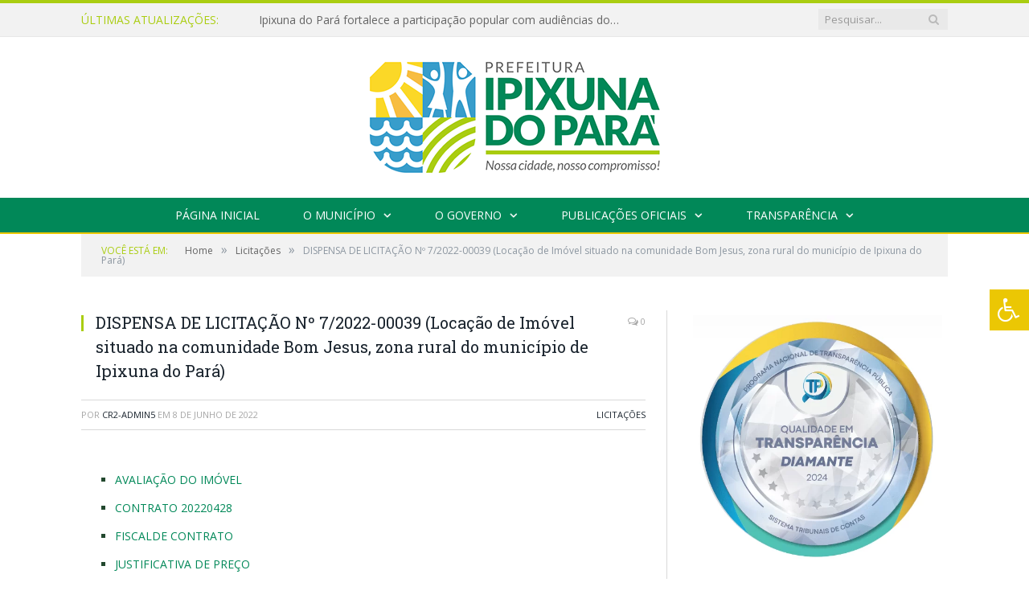

--- FILE ---
content_type: text/html; charset=UTF-8
request_url: https://ipixunadopara.pa.gov.br/dispensa-de-licitacao-no-7-2022-00039/
body_size: 17019
content:

<!DOCTYPE html>

<!--[if IE 8]> <html class="ie ie8" lang="pt-BR"> <![endif]-->
<!--[if IE 9]> <html class="ie ie9" lang="pt-BR"> <![endif]-->
<!--[if gt IE 9]><!--> <html lang="pt-BR"> <!--<![endif]-->

<head>


<meta charset="UTF-8" />
<title>DISPENSA DE LICITAÇÃO Nº 7/2022-00039 (Locação de Imóvel situado na comunidade Bom Jesus, zona rural do município de Ipixuna do Pará) - Prefeitura Municipal de Ipixuna do Pará | Gestão 2025-2028</title>

 
<meta name="viewport" content="width=device-width, initial-scale=1" />
<link rel="pingback" href="https://ipixunadopara.pa.gov.br/xmlrpc.php" />
	
<link rel="shortcut icon" href="https://ipixunadopara.pa.gov.br/wp-content/uploads/2020/07/favicon-cr2.png" />	

<link rel="apple-touch-icon-precomposed" href="https://ipixunadopara.pa.gov.br/wp-content/uploads/2020/07/favicon-cr2.png" />
	
<meta name='robots' content='index, follow, max-image-preview:large, max-snippet:-1, max-video-preview:-1' />
	<style>img:is([sizes="auto" i], [sizes^="auto," i]) { contain-intrinsic-size: 3000px 1500px }</style>
	
	<!-- This site is optimized with the Yoast SEO plugin v26.7 - https://yoast.com/wordpress/plugins/seo/ -->
	<title>DISPENSA DE LICITAÇÃO Nº 7/2022-00039 (Locação de Imóvel situado na comunidade Bom Jesus, zona rural do município de Ipixuna do Pará) - Prefeitura Municipal de Ipixuna do Pará | Gestão 2025-2028</title>
	<link rel="canonical" href="https://ipixunadopara.pa.gov.br/dispensa-de-licitacao-no-7-2022-00039/" />
	<meta property="og:locale" content="pt_BR" />
	<meta property="og:type" content="article" />
	<meta property="og:title" content="DISPENSA DE LICITAÇÃO Nº 7/2022-00039 (Locação de Imóvel situado na comunidade Bom Jesus, zona rural do município de Ipixuna do Pará) - Prefeitura Municipal de Ipixuna do Pará | Gestão 2025-2028" />
	<meta property="og:description" content="AVALIAÇÃO DO IMÓVEL CONTRATO 20220428 FISCALDE CONTRATO JUSTIFICATIVA DE PREÇO PARECER CONTROLE INTERNO PARECER JURÍDICO RATIFICAÇÃO RAZÃO DE ESCOLHA SOLICITAÇÃO TERMO DE REFERENCIA Compartilhar Facebook Twitter Whatsapp" />
	<meta property="og:url" content="https://ipixunadopara.pa.gov.br/dispensa-de-licitacao-no-7-2022-00039/" />
	<meta property="og:site_name" content="Prefeitura Municipal de Ipixuna do Pará | Gestão 2025-2028" />
	<meta property="article:published_time" content="2022-06-08T19:40:13+00:00" />
	<meta property="article:modified_time" content="2022-11-10T19:43:41+00:00" />
	<meta property="og:image" content="https://ipixunadopara.pa.gov.br/wp-content/uploads/2021/01/sem-imagem-pm-ipixuna-1.jpg" />
	<meta property="og:image:width" content="1024" />
	<meta property="og:image:height" content="768" />
	<meta property="og:image:type" content="image/jpeg" />
	<meta name="author" content="CR2-admin5" />
	<meta name="twitter:label1" content="Escrito por" />
	<meta name="twitter:data1" content="CR2-admin5" />
	<meta name="twitter:label2" content="Est. tempo de leitura" />
	<meta name="twitter:data2" content="1 minuto" />
	<script type="application/ld+json" class="yoast-schema-graph">{"@context":"https://schema.org","@graph":[{"@type":"Article","@id":"https://ipixunadopara.pa.gov.br/dispensa-de-licitacao-no-7-2022-00039/#article","isPartOf":{"@id":"https://ipixunadopara.pa.gov.br/dispensa-de-licitacao-no-7-2022-00039/"},"author":{"name":"CR2-admin5","@id":"https://ipixunadopara.pa.gov.br/#/schema/person/2eafacec0d34deca2be965241a8ef4c6"},"headline":"DISPENSA DE LICITAÇÃO Nº 7/2022-00039 (Locação de Imóvel situado na comunidade Bom Jesus, zona rural do município de Ipixuna do Pará)","datePublished":"2022-06-08T19:40:13+00:00","dateModified":"2022-11-10T19:43:41+00:00","mainEntityOfPage":{"@id":"https://ipixunadopara.pa.gov.br/dispensa-de-licitacao-no-7-2022-00039/"},"wordCount":54,"image":{"@id":"https://ipixunadopara.pa.gov.br/dispensa-de-licitacao-no-7-2022-00039/#primaryimage"},"thumbnailUrl":"https://ipixunadopara.pa.gov.br/wp-content/uploads/2021/01/sem-imagem-pm-ipixuna-1.jpg","articleSection":["Licitações"],"inLanguage":"pt-BR"},{"@type":"WebPage","@id":"https://ipixunadopara.pa.gov.br/dispensa-de-licitacao-no-7-2022-00039/","url":"https://ipixunadopara.pa.gov.br/dispensa-de-licitacao-no-7-2022-00039/","name":"DISPENSA DE LICITAÇÃO Nº 7/2022-00039 (Locação de Imóvel situado na comunidade Bom Jesus, zona rural do município de Ipixuna do Pará) - Prefeitura Municipal de Ipixuna do Pará | Gestão 2025-2028","isPartOf":{"@id":"https://ipixunadopara.pa.gov.br/#website"},"primaryImageOfPage":{"@id":"https://ipixunadopara.pa.gov.br/dispensa-de-licitacao-no-7-2022-00039/#primaryimage"},"image":{"@id":"https://ipixunadopara.pa.gov.br/dispensa-de-licitacao-no-7-2022-00039/#primaryimage"},"thumbnailUrl":"https://ipixunadopara.pa.gov.br/wp-content/uploads/2021/01/sem-imagem-pm-ipixuna-1.jpg","datePublished":"2022-06-08T19:40:13+00:00","dateModified":"2022-11-10T19:43:41+00:00","author":{"@id":"https://ipixunadopara.pa.gov.br/#/schema/person/2eafacec0d34deca2be965241a8ef4c6"},"inLanguage":"pt-BR","potentialAction":[{"@type":"ReadAction","target":["https://ipixunadopara.pa.gov.br/dispensa-de-licitacao-no-7-2022-00039/"]}]},{"@type":"ImageObject","inLanguage":"pt-BR","@id":"https://ipixunadopara.pa.gov.br/dispensa-de-licitacao-no-7-2022-00039/#primaryimage","url":"https://ipixunadopara.pa.gov.br/wp-content/uploads/2021/01/sem-imagem-pm-ipixuna-1.jpg","contentUrl":"https://ipixunadopara.pa.gov.br/wp-content/uploads/2021/01/sem-imagem-pm-ipixuna-1.jpg","width":1024,"height":768},{"@type":"WebSite","@id":"https://ipixunadopara.pa.gov.br/#website","url":"https://ipixunadopara.pa.gov.br/","name":"Prefeitura Municipal de Ipixuna do Pará | Gestão 2025-2028","description":"Site oficial da Prefeitura Municipal de Ipixuna do Pará","potentialAction":[{"@type":"SearchAction","target":{"@type":"EntryPoint","urlTemplate":"https://ipixunadopara.pa.gov.br/?s={search_term_string}"},"query-input":{"@type":"PropertyValueSpecification","valueRequired":true,"valueName":"search_term_string"}}],"inLanguage":"pt-BR"},{"@type":"Person","@id":"https://ipixunadopara.pa.gov.br/#/schema/person/2eafacec0d34deca2be965241a8ef4c6","name":"CR2-admin5","image":{"@type":"ImageObject","inLanguage":"pt-BR","@id":"https://ipixunadopara.pa.gov.br/#/schema/person/image/","url":"https://secure.gravatar.com/avatar/7ff27dcee6030b617d73672fb48ee88e950db6d55697143b4676f810c36b9236?s=96&d=mm&r=g","contentUrl":"https://secure.gravatar.com/avatar/7ff27dcee6030b617d73672fb48ee88e950db6d55697143b4676f810c36b9236?s=96&d=mm&r=g","caption":"CR2-admin5"},"url":"https://ipixunadopara.pa.gov.br/author/cr2-admin5/"}]}</script>
	<!-- / Yoast SEO plugin. -->


<link rel='dns-prefetch' href='//maxcdn.bootstrapcdn.com' />
<link rel='dns-prefetch' href='//fonts.googleapis.com' />
<link rel="alternate" type="application/rss+xml" title="Feed para Prefeitura Municipal de Ipixuna do Pará | Gestão 2025-2028 &raquo;" href="https://ipixunadopara.pa.gov.br/feed/" />
<link rel="alternate" type="application/rss+xml" title="Feed de comentários para Prefeitura Municipal de Ipixuna do Pará | Gestão 2025-2028 &raquo;" href="https://ipixunadopara.pa.gov.br/comments/feed/" />
<script type="text/javascript">
/* <![CDATA[ */
window._wpemojiSettings = {"baseUrl":"https:\/\/s.w.org\/images\/core\/emoji\/16.0.1\/72x72\/","ext":".png","svgUrl":"https:\/\/s.w.org\/images\/core\/emoji\/16.0.1\/svg\/","svgExt":".svg","source":{"concatemoji":"https:\/\/ipixunadopara.pa.gov.br\/wp-includes\/js\/wp-emoji-release.min.js?ver=6.8.3"}};
/*! This file is auto-generated */
!function(s,n){var o,i,e;function c(e){try{var t={supportTests:e,timestamp:(new Date).valueOf()};sessionStorage.setItem(o,JSON.stringify(t))}catch(e){}}function p(e,t,n){e.clearRect(0,0,e.canvas.width,e.canvas.height),e.fillText(t,0,0);var t=new Uint32Array(e.getImageData(0,0,e.canvas.width,e.canvas.height).data),a=(e.clearRect(0,0,e.canvas.width,e.canvas.height),e.fillText(n,0,0),new Uint32Array(e.getImageData(0,0,e.canvas.width,e.canvas.height).data));return t.every(function(e,t){return e===a[t]})}function u(e,t){e.clearRect(0,0,e.canvas.width,e.canvas.height),e.fillText(t,0,0);for(var n=e.getImageData(16,16,1,1),a=0;a<n.data.length;a++)if(0!==n.data[a])return!1;return!0}function f(e,t,n,a){switch(t){case"flag":return n(e,"\ud83c\udff3\ufe0f\u200d\u26a7\ufe0f","\ud83c\udff3\ufe0f\u200b\u26a7\ufe0f")?!1:!n(e,"\ud83c\udde8\ud83c\uddf6","\ud83c\udde8\u200b\ud83c\uddf6")&&!n(e,"\ud83c\udff4\udb40\udc67\udb40\udc62\udb40\udc65\udb40\udc6e\udb40\udc67\udb40\udc7f","\ud83c\udff4\u200b\udb40\udc67\u200b\udb40\udc62\u200b\udb40\udc65\u200b\udb40\udc6e\u200b\udb40\udc67\u200b\udb40\udc7f");case"emoji":return!a(e,"\ud83e\udedf")}return!1}function g(e,t,n,a){var r="undefined"!=typeof WorkerGlobalScope&&self instanceof WorkerGlobalScope?new OffscreenCanvas(300,150):s.createElement("canvas"),o=r.getContext("2d",{willReadFrequently:!0}),i=(o.textBaseline="top",o.font="600 32px Arial",{});return e.forEach(function(e){i[e]=t(o,e,n,a)}),i}function t(e){var t=s.createElement("script");t.src=e,t.defer=!0,s.head.appendChild(t)}"undefined"!=typeof Promise&&(o="wpEmojiSettingsSupports",i=["flag","emoji"],n.supports={everything:!0,everythingExceptFlag:!0},e=new Promise(function(e){s.addEventListener("DOMContentLoaded",e,{once:!0})}),new Promise(function(t){var n=function(){try{var e=JSON.parse(sessionStorage.getItem(o));if("object"==typeof e&&"number"==typeof e.timestamp&&(new Date).valueOf()<e.timestamp+604800&&"object"==typeof e.supportTests)return e.supportTests}catch(e){}return null}();if(!n){if("undefined"!=typeof Worker&&"undefined"!=typeof OffscreenCanvas&&"undefined"!=typeof URL&&URL.createObjectURL&&"undefined"!=typeof Blob)try{var e="postMessage("+g.toString()+"("+[JSON.stringify(i),f.toString(),p.toString(),u.toString()].join(",")+"));",a=new Blob([e],{type:"text/javascript"}),r=new Worker(URL.createObjectURL(a),{name:"wpTestEmojiSupports"});return void(r.onmessage=function(e){c(n=e.data),r.terminate(),t(n)})}catch(e){}c(n=g(i,f,p,u))}t(n)}).then(function(e){for(var t in e)n.supports[t]=e[t],n.supports.everything=n.supports.everything&&n.supports[t],"flag"!==t&&(n.supports.everythingExceptFlag=n.supports.everythingExceptFlag&&n.supports[t]);n.supports.everythingExceptFlag=n.supports.everythingExceptFlag&&!n.supports.flag,n.DOMReady=!1,n.readyCallback=function(){n.DOMReady=!0}}).then(function(){return e}).then(function(){var e;n.supports.everything||(n.readyCallback(),(e=n.source||{}).concatemoji?t(e.concatemoji):e.wpemoji&&e.twemoji&&(t(e.twemoji),t(e.wpemoji)))}))}((window,document),window._wpemojiSettings);
/* ]]> */
</script>
<style id='wp-emoji-styles-inline-css' type='text/css'>

	img.wp-smiley, img.emoji {
		display: inline !important;
		border: none !important;
		box-shadow: none !important;
		height: 1em !important;
		width: 1em !important;
		margin: 0 0.07em !important;
		vertical-align: -0.1em !important;
		background: none !important;
		padding: 0 !important;
	}
</style>
<link rel='stylesheet' id='wp-block-library-css' href='https://ipixunadopara.pa.gov.br/wp-includes/css/dist/block-library/style.min.css?ver=6.8.3' type='text/css' media='all' />
<style id='classic-theme-styles-inline-css' type='text/css'>
/*! This file is auto-generated */
.wp-block-button__link{color:#fff;background-color:#32373c;border-radius:9999px;box-shadow:none;text-decoration:none;padding:calc(.667em + 2px) calc(1.333em + 2px);font-size:1.125em}.wp-block-file__button{background:#32373c;color:#fff;text-decoration:none}
</style>
<style id='global-styles-inline-css' type='text/css'>
:root{--wp--preset--aspect-ratio--square: 1;--wp--preset--aspect-ratio--4-3: 4/3;--wp--preset--aspect-ratio--3-4: 3/4;--wp--preset--aspect-ratio--3-2: 3/2;--wp--preset--aspect-ratio--2-3: 2/3;--wp--preset--aspect-ratio--16-9: 16/9;--wp--preset--aspect-ratio--9-16: 9/16;--wp--preset--color--black: #000000;--wp--preset--color--cyan-bluish-gray: #abb8c3;--wp--preset--color--white: #ffffff;--wp--preset--color--pale-pink: #f78da7;--wp--preset--color--vivid-red: #cf2e2e;--wp--preset--color--luminous-vivid-orange: #ff6900;--wp--preset--color--luminous-vivid-amber: #fcb900;--wp--preset--color--light-green-cyan: #7bdcb5;--wp--preset--color--vivid-green-cyan: #00d084;--wp--preset--color--pale-cyan-blue: #8ed1fc;--wp--preset--color--vivid-cyan-blue: #0693e3;--wp--preset--color--vivid-purple: #9b51e0;--wp--preset--gradient--vivid-cyan-blue-to-vivid-purple: linear-gradient(135deg,rgba(6,147,227,1) 0%,rgb(155,81,224) 100%);--wp--preset--gradient--light-green-cyan-to-vivid-green-cyan: linear-gradient(135deg,rgb(122,220,180) 0%,rgb(0,208,130) 100%);--wp--preset--gradient--luminous-vivid-amber-to-luminous-vivid-orange: linear-gradient(135deg,rgba(252,185,0,1) 0%,rgba(255,105,0,1) 100%);--wp--preset--gradient--luminous-vivid-orange-to-vivid-red: linear-gradient(135deg,rgba(255,105,0,1) 0%,rgb(207,46,46) 100%);--wp--preset--gradient--very-light-gray-to-cyan-bluish-gray: linear-gradient(135deg,rgb(238,238,238) 0%,rgb(169,184,195) 100%);--wp--preset--gradient--cool-to-warm-spectrum: linear-gradient(135deg,rgb(74,234,220) 0%,rgb(151,120,209) 20%,rgb(207,42,186) 40%,rgb(238,44,130) 60%,rgb(251,105,98) 80%,rgb(254,248,76) 100%);--wp--preset--gradient--blush-light-purple: linear-gradient(135deg,rgb(255,206,236) 0%,rgb(152,150,240) 100%);--wp--preset--gradient--blush-bordeaux: linear-gradient(135deg,rgb(254,205,165) 0%,rgb(254,45,45) 50%,rgb(107,0,62) 100%);--wp--preset--gradient--luminous-dusk: linear-gradient(135deg,rgb(255,203,112) 0%,rgb(199,81,192) 50%,rgb(65,88,208) 100%);--wp--preset--gradient--pale-ocean: linear-gradient(135deg,rgb(255,245,203) 0%,rgb(182,227,212) 50%,rgb(51,167,181) 100%);--wp--preset--gradient--electric-grass: linear-gradient(135deg,rgb(202,248,128) 0%,rgb(113,206,126) 100%);--wp--preset--gradient--midnight: linear-gradient(135deg,rgb(2,3,129) 0%,rgb(40,116,252) 100%);--wp--preset--font-size--small: 13px;--wp--preset--font-size--medium: 20px;--wp--preset--font-size--large: 36px;--wp--preset--font-size--x-large: 42px;--wp--preset--spacing--20: 0.44rem;--wp--preset--spacing--30: 0.67rem;--wp--preset--spacing--40: 1rem;--wp--preset--spacing--50: 1.5rem;--wp--preset--spacing--60: 2.25rem;--wp--preset--spacing--70: 3.38rem;--wp--preset--spacing--80: 5.06rem;--wp--preset--shadow--natural: 6px 6px 9px rgba(0, 0, 0, 0.2);--wp--preset--shadow--deep: 12px 12px 50px rgba(0, 0, 0, 0.4);--wp--preset--shadow--sharp: 6px 6px 0px rgba(0, 0, 0, 0.2);--wp--preset--shadow--outlined: 6px 6px 0px -3px rgba(255, 255, 255, 1), 6px 6px rgba(0, 0, 0, 1);--wp--preset--shadow--crisp: 6px 6px 0px rgba(0, 0, 0, 1);}:where(.is-layout-flex){gap: 0.5em;}:where(.is-layout-grid){gap: 0.5em;}body .is-layout-flex{display: flex;}.is-layout-flex{flex-wrap: wrap;align-items: center;}.is-layout-flex > :is(*, div){margin: 0;}body .is-layout-grid{display: grid;}.is-layout-grid > :is(*, div){margin: 0;}:where(.wp-block-columns.is-layout-flex){gap: 2em;}:where(.wp-block-columns.is-layout-grid){gap: 2em;}:where(.wp-block-post-template.is-layout-flex){gap: 1.25em;}:where(.wp-block-post-template.is-layout-grid){gap: 1.25em;}.has-black-color{color: var(--wp--preset--color--black) !important;}.has-cyan-bluish-gray-color{color: var(--wp--preset--color--cyan-bluish-gray) !important;}.has-white-color{color: var(--wp--preset--color--white) !important;}.has-pale-pink-color{color: var(--wp--preset--color--pale-pink) !important;}.has-vivid-red-color{color: var(--wp--preset--color--vivid-red) !important;}.has-luminous-vivid-orange-color{color: var(--wp--preset--color--luminous-vivid-orange) !important;}.has-luminous-vivid-amber-color{color: var(--wp--preset--color--luminous-vivid-amber) !important;}.has-light-green-cyan-color{color: var(--wp--preset--color--light-green-cyan) !important;}.has-vivid-green-cyan-color{color: var(--wp--preset--color--vivid-green-cyan) !important;}.has-pale-cyan-blue-color{color: var(--wp--preset--color--pale-cyan-blue) !important;}.has-vivid-cyan-blue-color{color: var(--wp--preset--color--vivid-cyan-blue) !important;}.has-vivid-purple-color{color: var(--wp--preset--color--vivid-purple) !important;}.has-black-background-color{background-color: var(--wp--preset--color--black) !important;}.has-cyan-bluish-gray-background-color{background-color: var(--wp--preset--color--cyan-bluish-gray) !important;}.has-white-background-color{background-color: var(--wp--preset--color--white) !important;}.has-pale-pink-background-color{background-color: var(--wp--preset--color--pale-pink) !important;}.has-vivid-red-background-color{background-color: var(--wp--preset--color--vivid-red) !important;}.has-luminous-vivid-orange-background-color{background-color: var(--wp--preset--color--luminous-vivid-orange) !important;}.has-luminous-vivid-amber-background-color{background-color: var(--wp--preset--color--luminous-vivid-amber) !important;}.has-light-green-cyan-background-color{background-color: var(--wp--preset--color--light-green-cyan) !important;}.has-vivid-green-cyan-background-color{background-color: var(--wp--preset--color--vivid-green-cyan) !important;}.has-pale-cyan-blue-background-color{background-color: var(--wp--preset--color--pale-cyan-blue) !important;}.has-vivid-cyan-blue-background-color{background-color: var(--wp--preset--color--vivid-cyan-blue) !important;}.has-vivid-purple-background-color{background-color: var(--wp--preset--color--vivid-purple) !important;}.has-black-border-color{border-color: var(--wp--preset--color--black) !important;}.has-cyan-bluish-gray-border-color{border-color: var(--wp--preset--color--cyan-bluish-gray) !important;}.has-white-border-color{border-color: var(--wp--preset--color--white) !important;}.has-pale-pink-border-color{border-color: var(--wp--preset--color--pale-pink) !important;}.has-vivid-red-border-color{border-color: var(--wp--preset--color--vivid-red) !important;}.has-luminous-vivid-orange-border-color{border-color: var(--wp--preset--color--luminous-vivid-orange) !important;}.has-luminous-vivid-amber-border-color{border-color: var(--wp--preset--color--luminous-vivid-amber) !important;}.has-light-green-cyan-border-color{border-color: var(--wp--preset--color--light-green-cyan) !important;}.has-vivid-green-cyan-border-color{border-color: var(--wp--preset--color--vivid-green-cyan) !important;}.has-pale-cyan-blue-border-color{border-color: var(--wp--preset--color--pale-cyan-blue) !important;}.has-vivid-cyan-blue-border-color{border-color: var(--wp--preset--color--vivid-cyan-blue) !important;}.has-vivid-purple-border-color{border-color: var(--wp--preset--color--vivid-purple) !important;}.has-vivid-cyan-blue-to-vivid-purple-gradient-background{background: var(--wp--preset--gradient--vivid-cyan-blue-to-vivid-purple) !important;}.has-light-green-cyan-to-vivid-green-cyan-gradient-background{background: var(--wp--preset--gradient--light-green-cyan-to-vivid-green-cyan) !important;}.has-luminous-vivid-amber-to-luminous-vivid-orange-gradient-background{background: var(--wp--preset--gradient--luminous-vivid-amber-to-luminous-vivid-orange) !important;}.has-luminous-vivid-orange-to-vivid-red-gradient-background{background: var(--wp--preset--gradient--luminous-vivid-orange-to-vivid-red) !important;}.has-very-light-gray-to-cyan-bluish-gray-gradient-background{background: var(--wp--preset--gradient--very-light-gray-to-cyan-bluish-gray) !important;}.has-cool-to-warm-spectrum-gradient-background{background: var(--wp--preset--gradient--cool-to-warm-spectrum) !important;}.has-blush-light-purple-gradient-background{background: var(--wp--preset--gradient--blush-light-purple) !important;}.has-blush-bordeaux-gradient-background{background: var(--wp--preset--gradient--blush-bordeaux) !important;}.has-luminous-dusk-gradient-background{background: var(--wp--preset--gradient--luminous-dusk) !important;}.has-pale-ocean-gradient-background{background: var(--wp--preset--gradient--pale-ocean) !important;}.has-electric-grass-gradient-background{background: var(--wp--preset--gradient--electric-grass) !important;}.has-midnight-gradient-background{background: var(--wp--preset--gradient--midnight) !important;}.has-small-font-size{font-size: var(--wp--preset--font-size--small) !important;}.has-medium-font-size{font-size: var(--wp--preset--font-size--medium) !important;}.has-large-font-size{font-size: var(--wp--preset--font-size--large) !important;}.has-x-large-font-size{font-size: var(--wp--preset--font-size--x-large) !important;}
:where(.wp-block-post-template.is-layout-flex){gap: 1.25em;}:where(.wp-block-post-template.is-layout-grid){gap: 1.25em;}
:where(.wp-block-columns.is-layout-flex){gap: 2em;}:where(.wp-block-columns.is-layout-grid){gap: 2em;}
:root :where(.wp-block-pullquote){font-size: 1.5em;line-height: 1.6;}
</style>
<link rel='stylesheet' id='page-list-style-css' href='https://ipixunadopara.pa.gov.br/wp-content/plugins/page-list/css/page-list.css?ver=5.9' type='text/css' media='all' />
<link rel='stylesheet' id='fontawsome-css' href='//maxcdn.bootstrapcdn.com/font-awesome/4.6.3/css/font-awesome.min.css?ver=1.0.5' type='text/css' media='all' />
<link rel='stylesheet' id='sogo_accessibility-css' href='https://ipixunadopara.pa.gov.br/wp-content/plugins/sogo-accessibility/public/css/sogo-accessibility-public.css?ver=1.0.5' type='text/css' media='all' />
<link rel='stylesheet' id='wp-polls-css' href='https://ipixunadopara.pa.gov.br/wp-content/plugins/wp-polls/polls-css.css?ver=2.77.3' type='text/css' media='all' />
<style id='wp-polls-inline-css' type='text/css'>
.wp-polls .pollbar {
	margin: 1px;
	font-size: 6px;
	line-height: 8px;
	height: 8px;
	background-image: url('https://ipixunadopara.pa.gov.br/wp-content/plugins/wp-polls/images/default/pollbg.gif');
	border: 1px solid #c8c8c8;
}

</style>
<link rel='stylesheet' id='smartmag-fonts-css' href='https://fonts.googleapis.com/css?family=Open+Sans:400,400Italic,600,700|Roboto+Slab|Merriweather:300italic&#038;subset' type='text/css' media='all' />
<link rel='stylesheet' id='smartmag-core-css' href='https://ipixunadopara.pa.gov.br/wp-content/themes/cr2-v3/style.css?ver=2.6.1' type='text/css' media='all' />
<link rel='stylesheet' id='smartmag-responsive-css' href='https://ipixunadopara.pa.gov.br/wp-content/themes/cr2-v3/css/responsive.css?ver=2.6.1' type='text/css' media='all' />
<link rel='stylesheet' id='smartmag-font-awesome-css' href='https://ipixunadopara.pa.gov.br/wp-content/themes/cr2-v3/css/fontawesome/css/font-awesome.min.css?ver=2.6.1' type='text/css' media='all' />
<link rel='stylesheet' id='custom-css-css' href='https://ipixunadopara.pa.gov.br/?bunyad_custom_css=1&#038;ver=6.8.3' type='text/css' media='all' />
<link rel='stylesheet' id='simple-share-buttons-adder-ssba-css' href='https://ipixunadopara.pa.gov.br/wp-content/plugins/simple-share-buttons-adder/css/ssba.css?ver=1763405005' type='text/css' media='all' />
<style id='simple-share-buttons-adder-ssba-inline-css' type='text/css'>
.ssba img
								{border:  0;
									box-shadow: none !important;
									display: inline !important;
									vertical-align: middle;
									box-sizing: unset;
								}

								.ssba-classic-2 .ssbp-text {
									display: none!important;
								}
					.ssbp-list li a {height: 48px!important; width: 48px!important; 
					}
					.ssbp-list li a:hover {
					}

					.ssbp-list li a svg, .ssbp-list li a.ssbp-douban span:not(.color-icon) svg, .ssbp-list li a svg path, .ssbp-list li a.ssbp-surfingbird span:not(.color-icon) svg polygon {line-height: 48px!important;; font-size: 18px;}
					.ssbp-list li a:hover svg, .ssbp-list li a:hover span:not(.color-icon) svg, .ssbp-list li a.ssbp-douban:hover span:not(.color-icon) svg path, .ssbp-list li a.ssbp-surfingbird:hover svg polygon {}
					.ssbp-list li {
					margin-left: 12px!important;
					}

					.ssba-share-text {
					font-size: 12px;  font-weight: normal; font-family: inherit;
						}.ssba_facebook_share ssba_share_link ssbp-facebook ssbp-btn {
background-color: #ffffff;}

			   #ssba-bar-2 .ssbp-bar-list {
					max-width: 48px !important;;
			   }
			   #ssba-bar-2 .ssbp-bar-list li a {height: 48px !important; width: 48px !important; 
				}
				#ssba-bar-2 .ssbp-bar-list li a:hover {
				}

				#ssba-bar-2 .ssbp-bar-list li a svg,
				 #ssba-bar-2 .ssbp-bar-list li a svg path, .ssbp-bar-list li a.ssbp-surfingbird span:not(.color-icon) svg polygon {line-height: 48px !important;; font-size: 18px;}
				#ssba-bar-2 .ssbp-bar-list li a:hover svg,
				 #ssba-bar-2 .ssbp-bar-list li a:hover svg path, .ssbp-bar-list li a.ssbp-surfingbird span:not(.color-icon) svg polygon {}
				#ssba-bar-2 .ssbp-bar-list li {
				margin: 0px 0!important;
				}@media only screen and ( max-width: 750px ) {
				#ssba-bar-2 {
				display: block;
				}
			}
</style>
<script type="text/javascript" src="https://ipixunadopara.pa.gov.br/wp-includes/js/jquery/jquery.min.js?ver=3.7.1" id="jquery-core-js"></script>
<script type="text/javascript" src="https://ipixunadopara.pa.gov.br/wp-includes/js/jquery/jquery-migrate.min.js?ver=3.4.1" id="jquery-migrate-js"></script>
<script type="text/javascript" src="https://ipixunadopara.pa.gov.br/wp-content/plugins/wp-retina-2x/app/picturefill.min.js?ver=1768230818" id="wr2x-picturefill-js-js"></script>
<script type="text/javascript" src="https://ipixunadopara.pa.gov.br/wp-content/plugins/maxbuttons-pro-2.5.1/js/maxbuttons.js?ver=6.8.3" id="maxbuttons-js-js"></script>
<link rel="https://api.w.org/" href="https://ipixunadopara.pa.gov.br/wp-json/" /><link rel="alternate" title="JSON" type="application/json" href="https://ipixunadopara.pa.gov.br/wp-json/wp/v2/posts/20138" /><link rel="EditURI" type="application/rsd+xml" title="RSD" href="https://ipixunadopara.pa.gov.br/xmlrpc.php?rsd" />
<meta name="generator" content="WordPress 6.8.3" />
<link rel='shortlink' href='https://ipixunadopara.pa.gov.br/?p=20138' />
<link rel="alternate" title="oEmbed (JSON)" type="application/json+oembed" href="https://ipixunadopara.pa.gov.br/wp-json/oembed/1.0/embed?url=https%3A%2F%2Fipixunadopara.pa.gov.br%2Fdispensa-de-licitacao-no-7-2022-00039%2F" />
<link rel="alternate" title="oEmbed (XML)" type="text/xml+oembed" href="https://ipixunadopara.pa.gov.br/wp-json/oembed/1.0/embed?url=https%3A%2F%2Fipixunadopara.pa.gov.br%2Fdispensa-de-licitacao-no-7-2022-00039%2F&#038;format=xml" />
	<style>.main-featured .row { opacity: 1; }.no-display {
    will-change: opacity;
    opacity: 1;
}</style>
<!--[if lt IE 9]>
<script src="https://ipixunadopara.pa.gov.br/wp-content/themes/cr2-v3/js/html5.js" type="text/javascript"></script>
<![endif]-->

</head>


<body data-rsssl=1 class="wp-singular post-template-default single single-post postid-20138 single-format-standard wp-theme-cr2-v3 page-builder right-sidebar full has-nav-dark has-nav-full">

<div class="main-wrap">

	
	
	<div class="top-bar">

		<div class="wrap">
			<section class="top-bar-content cf">
			
								<div class="trending-ticker">
					<span class="heading">Últimas atualizações:</span>

					<ul>
												
												
							<li><a href="https://ipixunadopara.pa.gov.br/ipixuna-do-para-fortalece-a-participacao-popular-com-audiencias-do-ppa-participativo/" title="Ipixuna do Pará fortalece a participação popular com audiências do PPA Participativo">Ipixuna do Pará fortalece a participação popular com audiências do PPA Participativo</a></li>
						
												
							<li><a href="https://ipixunadopara.pa.gov.br/projeto-ecoleo-atrai-universidade-para-acao-inovadora-em-ipixuna-do-para/" title="Projeto Ecóleo atrai universidade: UNIP conhece ação inovadora em Ipixuna do Pará">Projeto Ecóleo atrai universidade: UNIP conhece ação inovadora em Ipixuna do Pará</a></li>
						
												
							<li><a href="https://ipixunadopara.pa.gov.br/conferencia-das-cidades-em-ipixuna-do-para/" title="4ª Conferência das Cidades em Ipixuna do Pará aponta prioridades para o município">4ª Conferência das Cidades em Ipixuna do Pará aponta prioridades para o município</a></li>
						
												
							<li><a href="https://ipixunadopara.pa.gov.br/4a-conferencia-municipal-das-cidades-em-ipixuna-do-para/" title="4ª Conferência Municipal das Cidades em Ipixuna do Pará">4ª Conferência Municipal das Cidades em Ipixuna do Pará</a></li>
						
												
							<li><a href="https://ipixunadopara.pa.gov.br/paa-fortalece-seguranca-alimentar-em-ipixuna-do-para/" title="PAA Fortalece Segurança Alimentar em Ipixuna do Pará">PAA Fortalece Segurança Alimentar em Ipixuna do Pará</a></li>
						
												
							<li><a href="https://ipixunadopara.pa.gov.br/prefeito-artemes-oliveira-assina-ordem-de-servico-do-ginasio-da-escola-maria-geneva/" title="PREFEITO ARTEMES OLIVEIRA ASSINA ORDEM DE SERVIÇO DO GINÁSIO DA ESCOLA MARIA GENEVA">PREFEITO ARTEMES OLIVEIRA ASSINA ORDEM DE SERVIÇO DO GINÁSIO DA ESCOLA MARIA GENEVA</a></li>
						
												
							<li><a href="https://ipixunadopara.pa.gov.br/mais-obras-no-residencial-cunha/" title="OBRA INICIADA PARA FECHAR CRATERA NO RESIDENCIAL CUNHA!">OBRA INICIADA PARA FECHAR CRATERA NO RESIDENCIAL CUNHA!</a></li>
						
												
							<li><a href="https://ipixunadopara.pa.gov.br/processo-de-eleicao-de-membros-representantes-da-sociedade-civil-ao-conselho-municipal-dos-direitos-da-crianca-e-do-adolescente-de-ipixuna-do-para-pa-gestao-2025-2027/" title="PROCESSO DE ELEIÇÃO DE MEMBROS REPRESENTANTES DA SOCIEDADE CIVIL AO CONSELHO MUNICIPAL DOS DIREITOS DA CRIANÇA E DO ADOLESCENTE DE IPIXUNA DO PARA/PA &#8211; GESTÃO 2025 &#8211; 2027">PROCESSO DE ELEIÇÃO DE MEMBROS REPRESENTANTES DA SOCIEDADE CIVIL AO CONSELHO MUNICIPAL DOS DIREITOS DA CRIANÇA E DO ADOLESCENTE DE IPIXUNA DO PARA/PA &#8211; GESTÃO 2025 &#8211; 2027</a></li>
						
												
											</ul>
				</div>
				
									
					
		<div class="search">
			<form role="search" action="https://ipixunadopara.pa.gov.br/" method="get">
				<input type="text" name="s" class="query" value="" placeholder="Pesquisar..."/>
				<button class="search-button" type="submit"><i class="fa fa-search"></i></button>
			</form>
		</div> <!-- .search -->					
				
								
			</section>
		</div>
		
	</div>
	
	<div id="main-head" class="main-head">
		
		<div class="wrap">
			
			
			<header class="centered">
			
				<div class="title">
							<a href="https://ipixunadopara.pa.gov.br/" title="Prefeitura Municipal de Ipixuna do Pará | Gestão 2025-2028" rel="home" class">
		
														
								
				<img src="https://ipixunadopara.pa.gov.br/wp-content/uploads/2022/01/logo-pm-ipixuna-1.png" class="logo-image" alt="Prefeitura Municipal de Ipixuna do Pará | Gestão 2025-2028"  />
					 
						
		</a>				</div>
				
								
			</header>
				
							
		</div>
		
		
<div class="navigation-wrap cf" data-sticky-nav="1" data-sticky-type="normal">

	<nav class="navigation cf nav-center nav-full nav-dark">
	
		<div class="wrap">
		
			<div class="mobile" data-type="classic" data-search="1">
				<a href="#" class="selected">
					<span class="text">Menu</span><span class="current"></span> <i class="hamburger fa fa-bars"></i>
				</a>
			</div>
			
			<div class="menu-novo-menu-container"><ul id="menu-novo-menu" class="menu accessibility_menu"><li id="menu-item-14302" class="menu-item menu-item-type-post_type menu-item-object-page menu-item-home menu-item-14302"><a href="https://ipixunadopara.pa.gov.br/">Página Inicial</a></li>
<li id="menu-item-822" class="menu-item menu-item-type-post_type menu-item-object-page menu-item-has-children menu-item-822"><a href="https://ipixunadopara.pa.gov.br/o-municipio/">O Município</a>
<ul class="sub-menu">
	<li id="menu-item-823" class="menu-item menu-item-type-post_type menu-item-object-page menu-item-823"><a href="https://ipixunadopara.pa.gov.br/o-municipio/historia/">História</a></li>
	<li id="menu-item-824" class="menu-item menu-item-type-post_type menu-item-object-page menu-item-824"><a href="https://ipixunadopara.pa.gov.br/o-municipio/sobre-o-municipio/">Sobre o Município</a></li>
	<li id="menu-item-825" class="menu-item menu-item-type-post_type menu-item-object-page menu-item-825"><a href="https://ipixunadopara.pa.gov.br/o-municipio/telefones-uteis/">Telefones Úteis</a></li>
	<li id="menu-item-826" class="menu-item menu-item-type-post_type menu-item-object-page menu-item-826"><a href="https://ipixunadopara.pa.gov.br/o-municipio/turismo-e-lazer/">Turismo e Lazer</a></li>
</ul>
</li>
<li id="menu-item-837" class="menu-item menu-item-type-post_type menu-item-object-page menu-item-has-children menu-item-837"><a href="https://ipixunadopara.pa.gov.br/o-governo/">O Governo</a>
<ul class="sub-menu">
	<li id="menu-item-840" class="menu-item menu-item-type-post_type menu-item-object-page menu-item-has-children menu-item-840"><a href="https://ipixunadopara.pa.gov.br/o-governo/prefeito/">Prefeito</a>
	<ul class="sub-menu">
		<li id="menu-item-31464" class="menu-item menu-item-type-custom menu-item-object-custom menu-item-31464"><a target="_blank" href="https://www.portalcr2.com.br/agenda-externa/agenda-ipixuna-do-para">Agenda do Prefeito</a></li>
	</ul>
</li>
	<li id="menu-item-851" class="menu-item menu-item-type-post_type menu-item-object-page menu-item-851"><a href="https://ipixunadopara.pa.gov.br/o-governo/vice-prefeito/">Vice-Prefeito</a></li>
	<li id="menu-item-31560" class="menu-item menu-item-type-custom menu-item-object-custom menu-item-31560"><a href="https://www.portalcr2.com.br/estrutura-organizacional/estrutura-ipixuna-do-para">Estrutura Organizacional</a></li>
</ul>
</li>
<li id="menu-item-1674" class="menu-item menu-item-type-taxonomy menu-item-object-category menu-item-has-children menu-cat-89 menu-item-1674"><a href="https://ipixunadopara.pa.gov.br/c/publicacoes/">Publicações Oficiais</a>
<ul class="sub-menu">
	<li id="menu-item-31366" class="menu-item menu-item-type-custom menu-item-object-custom menu-item-31366"><a target="_blank" href="https://www.portalcr2.com.br/leis-e-atos/leis-ipixuna-do-para">Leis e Atos Normativos</a></li>
	<li id="menu-item-29725" class="menu-item menu-item-type-custom menu-item-object-custom menu-item-has-children menu-item-29725"><a target="_blank" href="https://www.portalcr2.com.br/licitacoes/licitacoes-ipixuna-do-para">Licitações</a>
	<ul class="sub-menu">
		<li id="menu-item-31463" class="menu-item menu-item-type-custom menu-item-object-custom menu-item-31463"><a target="_blank" href="https://www.portalcr2.com.br/contratos/contratos-ipixuna-do-para">Contrato</a></li>
	</ul>
</li>
	<li id="menu-item-30394" class="menu-item menu-item-type-custom menu-item-object-custom menu-item-30394"><a target="_blank" href="https://www.portalcr2.com.br/concurso-processo-seletivo/concursos-e-pss-ipixuna-do-para">Concursos e Processos Seletivos</a></li>
</ul>
</li>
<li id="menu-item-1879" class="menu-item menu-item-type-post_type menu-item-object-page menu-item-has-children menu-item-1879"><a href="https://ipixunadopara.pa.gov.br/portal-da-transparencia/">Transparência</a>
<ul class="sub-menu">
	<li id="menu-item-14296" class="menu-item menu-item-type-post_type menu-item-object-page menu-item-14296"><a href="https://ipixunadopara.pa.gov.br/covid-19/">COVID-19</a></li>
	<li id="menu-item-14297" class="menu-item menu-item-type-post_type menu-item-object-page menu-item-14297"><a href="https://ipixunadopara.pa.gov.br/portal-da-transparencia/">Portal da Transparência</a></li>
</ul>
</li>
</ul></div>			
						
				<div class="mobile-menu-container"><ul id="menu-novo-menu-1" class="menu mobile-menu accessibility_menu"><li class="menu-item menu-item-type-post_type menu-item-object-page menu-item-home menu-item-14302"><a href="https://ipixunadopara.pa.gov.br/">Página Inicial</a></li>
<li class="menu-item menu-item-type-post_type menu-item-object-page menu-item-has-children menu-item-822"><a href="https://ipixunadopara.pa.gov.br/o-municipio/">O Município</a>
<ul class="sub-menu">
	<li class="menu-item menu-item-type-post_type menu-item-object-page menu-item-823"><a href="https://ipixunadopara.pa.gov.br/o-municipio/historia/">História</a></li>
	<li class="menu-item menu-item-type-post_type menu-item-object-page menu-item-824"><a href="https://ipixunadopara.pa.gov.br/o-municipio/sobre-o-municipio/">Sobre o Município</a></li>
	<li class="menu-item menu-item-type-post_type menu-item-object-page menu-item-825"><a href="https://ipixunadopara.pa.gov.br/o-municipio/telefones-uteis/">Telefones Úteis</a></li>
	<li class="menu-item menu-item-type-post_type menu-item-object-page menu-item-826"><a href="https://ipixunadopara.pa.gov.br/o-municipio/turismo-e-lazer/">Turismo e Lazer</a></li>
</ul>
</li>
<li class="menu-item menu-item-type-post_type menu-item-object-page menu-item-has-children menu-item-837"><a href="https://ipixunadopara.pa.gov.br/o-governo/">O Governo</a>
<ul class="sub-menu">
	<li class="menu-item menu-item-type-post_type menu-item-object-page menu-item-has-children menu-item-840"><a href="https://ipixunadopara.pa.gov.br/o-governo/prefeito/">Prefeito</a>
	<ul class="sub-menu">
		<li class="menu-item menu-item-type-custom menu-item-object-custom menu-item-31464"><a target="_blank" href="https://www.portalcr2.com.br/agenda-externa/agenda-ipixuna-do-para">Agenda do Prefeito</a></li>
	</ul>
</li>
	<li class="menu-item menu-item-type-post_type menu-item-object-page menu-item-851"><a href="https://ipixunadopara.pa.gov.br/o-governo/vice-prefeito/">Vice-Prefeito</a></li>
	<li class="menu-item menu-item-type-custom menu-item-object-custom menu-item-31560"><a href="https://www.portalcr2.com.br/estrutura-organizacional/estrutura-ipixuna-do-para">Estrutura Organizacional</a></li>
</ul>
</li>
<li class="menu-item menu-item-type-taxonomy menu-item-object-category menu-item-has-children menu-cat-89 menu-item-1674"><a href="https://ipixunadopara.pa.gov.br/c/publicacoes/">Publicações Oficiais</a>
<ul class="sub-menu">
	<li class="menu-item menu-item-type-custom menu-item-object-custom menu-item-31366"><a target="_blank" href="https://www.portalcr2.com.br/leis-e-atos/leis-ipixuna-do-para">Leis e Atos Normativos</a></li>
	<li class="menu-item menu-item-type-custom menu-item-object-custom menu-item-has-children menu-item-29725"><a target="_blank" href="https://www.portalcr2.com.br/licitacoes/licitacoes-ipixuna-do-para">Licitações</a>
	<ul class="sub-menu">
		<li class="menu-item menu-item-type-custom menu-item-object-custom menu-item-31463"><a target="_blank" href="https://www.portalcr2.com.br/contratos/contratos-ipixuna-do-para">Contrato</a></li>
	</ul>
</li>
	<li class="menu-item menu-item-type-custom menu-item-object-custom menu-item-30394"><a target="_blank" href="https://www.portalcr2.com.br/concurso-processo-seletivo/concursos-e-pss-ipixuna-do-para">Concursos e Processos Seletivos</a></li>
</ul>
</li>
<li class="menu-item menu-item-type-post_type menu-item-object-page menu-item-has-children menu-item-1879"><a href="https://ipixunadopara.pa.gov.br/portal-da-transparencia/">Transparência</a>
<ul class="sub-menu">
	<li class="menu-item menu-item-type-post_type menu-item-object-page menu-item-14296"><a href="https://ipixunadopara.pa.gov.br/covid-19/">COVID-19</a></li>
	<li class="menu-item menu-item-type-post_type menu-item-object-page menu-item-14297"><a href="https://ipixunadopara.pa.gov.br/portal-da-transparencia/">Portal da Transparência</a></li>
</ul>
</li>
</ul></div>			
				
		</div>
		
	</nav>

		
</div>		
		 
		
	</div>	
	<div class="breadcrumbs-wrap">
		
		<div class="wrap">
		<div class="breadcrumbs"><span class="location">Você está em:</span><span itemscope itemtype="http://data-vocabulary.org/Breadcrumb"><a itemprop="url" href="https://ipixunadopara.pa.gov.br/"><span itemprop="title">Home</span></a></span><span class="delim">&raquo;</span><span itemscope itemtype="http://data-vocabulary.org/Breadcrumb"><a itemprop="url"  href="https://ipixunadopara.pa.gov.br/c/licitacoes/"><span itemprop="title">Licitações</span></a></span><span class="delim">&raquo;</span><span class="current">DISPENSA DE LICITAÇÃO Nº 7/2022-00039 (Locação de Imóvel situado na comunidade Bom  Jesus, zona rural do município de Ipixuna do Pará)</span></div>		</div>
		
	</div>


<div class="main wrap cf">

		
	<div class="row">
	
		<div class="col-8 main-content">
		
				
				
<article id="post-20138" class="post-20138 post type-post status-publish format-standard has-post-thumbnail category-licitacoes title-above" itemscope itemtype="http://schema.org/Article">
	
	<header class="post-header cf">
	
		
				<div class="heading cf">
				
			<h1 class="post-title item fn" itemprop="name headline">
			DISPENSA DE LICITAÇÃO Nº 7/2022-00039 (Locação de Imóvel situado na comunidade Bom  Jesus, zona rural do município de Ipixuna do Pará)			</h1>
			
			<a href="https://ipixunadopara.pa.gov.br/dispensa-de-licitacao-no-7-2022-00039/#respond" class="comments"><i class="fa fa-comments-o"></i> 0</a>
		
		</div>

		<div class="post-meta cf">
			<span class="posted-by">Por 
				<span class="reviewer" itemprop="author"><a href="https://ipixunadopara.pa.gov.br/author/cr2-admin5/" title="Posts de CR2-admin5" rel="author">CR2-admin5</a></span>
			</span>
			 
			<span class="posted-on">em				<span class="dtreviewed">
					<time class="value-title" datetime="2022-06-08T16:40:13-03:00" title="2022-06-08" itemprop="datePublished">8 de junho de 2022</time>
				</span>
			</span>
			
			<span class="cats"><a href="https://ipixunadopara.pa.gov.br/c/licitacoes/" rel="category tag">Licitações</a></span>
				
		</div>		
			

		
			
	</header><!-- .post-header -->

	

	<div class="post-container cf">
	
		<div class="post-content-right">
			<div class="post-content description " itemprop="articleBody">
	
					
				
		<ul>
<li><a href="https://ipixunadopara.pa.gov.br/wp-content/uploads/2022/11/AVALIACAO-DO-IMOVEL-1.pdf" target="_blank" rel="noopener">AVALIAÇÃO DO IMÓVEL</a></li>
<li><a href="https://ipixunadopara.pa.gov.br/wp-content/uploads/2022/11/CONTRATO-20220428.pdf" target="_blank" rel="noopener">CONTRATO 20220428</a></li>
<li><a href="https://ipixunadopara.pa.gov.br/wp-content/uploads/2022/11/FISCALDE-CONTRATO.pdf" target="_blank" rel="noopener">FISCALDE CONTRATO</a></li>
<li><a href="https://ipixunadopara.pa.gov.br/wp-content/uploads/2022/11/JUSTIFICATIVA-DE-PRECO-3.pdf" target="_blank" rel="noopener">JUSTIFICATIVA DE PREÇO</a></li>
<li><a href="https://ipixunadopara.pa.gov.br/wp-content/uploads/2022/11/PARECER-CONTROLE-INTERNO.pdf" target="_blank" rel="noopener">PARECER CONTROLE INTERNO</a></li>
<li><a href="https://ipixunadopara.pa.gov.br/wp-content/uploads/2022/11/PARECER-JURIDICO-2.pdf" target="_blank" rel="noopener">PARECER JURÍDICO</a></li>
<li><a href="https://ipixunadopara.pa.gov.br/wp-content/uploads/2022/11/RATIFICACAO-2.pdf" target="_blank" rel="noopener">RATIFICAÇÃO</a></li>
<li><a href="https://ipixunadopara.pa.gov.br/wp-content/uploads/2022/11/RAZAO-DE-ESCOLHA-2.pdf" target="_blank" rel="noopener">RAZÃO DE ESCOLHA</a></li>
<li><a href="https://ipixunadopara.pa.gov.br/wp-content/uploads/2022/11/SOLICITACAO-2.pdf" target="_blank" rel="noopener">SOLICITAÇÃO</a></li>
<li><a href="https://ipixunadopara.pa.gov.br/wp-content/uploads/2022/11/TERMO-DE-REFERENCIA-2.pdf" target="_blank" rel="noopener">TERMO DE REFERENCIA</a></li>
</ul>
<p><!-- Simple Share Buttons Adder (8.5.3) simplesharebuttons.com --></p>
<div class="ssba-modern-2 ssba ssbp-wrap alignright ssbp--theme-5">
<div style="text-align:right"><span class="ssba-share-text">Compartilhar</span></p>
<ul class="ssbp-list">
<li class='ssbp-li--facebook'><a data-site="facebook" class="ssba_facebook_share ssba_share_link ssbp-facebook ssbp-btn" href="https://www.facebook.com/sharer.php?t=DISPENSA DE LICITAÇÃO Nº 7/2022-00039 (Locação de Imóvel situado na comunidade Bom  Jesus, zona rural do município de Ipixuna do Pará)&#038;u=https://ipixunadopara.pa.gov.br/dispensa-de-licitacao-no-7-2022-00039/"  target=_blank  style="color:#4267B2; background-color: #4267B2; height: 48px; width: 48px; " ><span><svg xmlns="http://www.w3.org/2000/svg" fill="#fff" preserveAspectRatio="xMidYMid meet" height="1em" width="1em" viewBox="0 0 40 40">
  <g>
    <path d="m21.7 16.7h5v5h-5v11.6h-5v-11.6h-5v-5h5v-2.1c0-2 0.6-4.5 1.8-5.9 1.3-1.3 2.8-2 4.7-2h3.5v5h-3.5c-0.9 0-1.5 0.6-1.5 1.5v3.5z"></path>
  </g>
</svg></p>
<p></span><span class="color-icon"><svg xmlns="http://www.w3.org/2000/svg" width="16" height="28" viewBox="0 0 16 28">
  <path fill="#3B5998" d="M10.7,10.7 L15.7,10.7 L15.7,15.7 L10.7,15.7 L10.7,27.3 L5.7,27.3 L5.7,15.7 L0.7,15.7 L0.7,10.7 L5.7,10.7 L5.7,8.6 C5.7,6.6 6.3,4.1 7.5,2.7 C8.8,1.4 10.3,0.7 12.2,0.7 L15.7,0.7 L15.7,5.7 L12.2,5.7 C11.3,5.7 10.7,6.3 10.7,7.2 L10.7,10.7 Z"/>
</svg><br />
</span></p>
<div title="Facebook" class="ssbp-text">Facebook</div>
<p></a></li>
<li class='ssbp-li--twitter'><a data-site="twitter" class="ssba_twitter_share ssba_share_link ssbp-twitter ssbp-btn" href="https://twitter.com/intent/tweet?text=DISPENSA DE LICITAÇÃO Nº 7/2022-00039 (Locação de Imóvel situado na comunidade Bom  Jesus, zona rural do município de Ipixuna do Pará)&#038;url=https://ipixunadopara.pa.gov.br/dispensa-de-licitacao-no-7-2022-00039/&#038;via="  target=_blank  style="color:#000000; background-color: #000000; height: 48px; width: 48px; " ><span><svg width="25" height="25" viewBox="0 0 25 25" fill="none" xmlns="http://www.w3.org/2000/svg">
    <rect width="25" height="25" />
    <path d="M14.4821 11.6218L21.0389 4H19.4852L13.7919 10.6179L9.24467 4H4L10.8763 14.0074L4 22H5.55385L11.5661 15.0113L16.3683 22H21.613L14.4821 11.6218ZM6.11371 5.16972H8.50031L19.4859 20.8835H17.0993L6.11371 5.16972Z" fill="white"/>
</svg><br />
</span><span class="color-icon"><svg width="25" height="25" viewBox="0 0 25 25" fill="none" xmlns="http://www.w3.org/2000/svg">
	<rect width="25" height="25" />
	<path d="M14.4821 11.6218L21.0389 4H19.4852L13.7919 10.6179L9.24467 4H4L10.8763 14.0074L4 22H5.55385L11.5661 15.0113L16.3683 22H21.613L14.4821 11.6218ZM6.11371 5.16972H8.50031L19.4859 20.8835H17.0993L6.11371 5.16972Z" fill="#000000"/>
</svg><br />
</span></p>
<div title="Twitter" class="ssbp-text">Twitter</div>
<p></a></li>
<li class='ssbp-li--whatsapp'><a data-site="whatsapp" class="ssba_whatsapp_share ssba_share_link ssbp-whatsapp ssbp-btn" href="https://web.whatsapp.com/send?text=https://ipixunadopara.pa.gov.br/dispensa-de-licitacao-no-7-2022-00039/"  target=_blank  style="color:#25d366; background-color: #25d366; height: 48px; width: 48px; " ><span><svg xmlns="http://www.w3.org/2000/svg" fill="#fff" preserveAspectRatio="xMidYMid meet" height="1em" width="1em" viewBox="0 0 40 40">
  <g>
    <path d="m25 21.7q0.3 0 2.2 1t2 1.2q0 0.1 0 0.3 0 0.8-0.4 1.7-0.3 0.9-1.6 1.5t-2.2 0.6q-1.3 0-4.3-1.4-2.2-1-3.8-2.6t-3.3-4.2q-1.6-2.3-1.6-4.3v-0.2q0.1-2 1.7-3.5 0.5-0.5 1.2-0.5 0.1 0 0.4 0t0.4 0.1q0.4 0 0.6 0.1t0.3 0.6q0.2 0.5 0.8 2t0.5 1.7q0 0.5-0.8 1.3t-0.7 1q0 0.2 0.1 0.3 0.7 1.7 2.3 3.1 1.2 1.2 3.3 2.2 0.3 0.2 0.5 0.2 0.4 0 1.2-1.1t1.2-1.1z m-4.5 11.9q2.8 0 5.4-1.1t4.5-3 3-4.5 1.1-5.4-1.1-5.5-3-4.5-4.5-2.9-5.4-1.2-5.5 1.2-4.5 2.9-2.9 4.5-1.2 5.5q0 4.5 2.7 8.2l-1.7 5.2 5.4-1.8q3.5 2.4 7.7 2.4z m0-30.9q3.4 0 6.5 1.4t5.4 3.6 3.5 5.3 1.4 6.6-1.4 6.5-3.5 5.3-5.4 3.6-6.5 1.4q-4.4 0-8.2-2.1l-9.3 3 3-9.1q-2.4-3.9-2.4-8.6 0-3.5 1.4-6.6t3.6-5.3 5.3-3.6 6.6-1.4z"></path>
  </g>
</svg></p>
<p></span><span class="color-icon"><svg xmlns="http://www.w3.org/2000/svg" width="35" height="36" viewBox="0 0 35 36">
  <path fill="#25D366" d="M22,19.7 C22.2,19.7 22.9333333,20.0333333 24.2,20.7 C25.4666667,21.3666667 26.1333333,21.7666667 26.2,21.9 C26.2,21.9666667 26.2,22.0666667 26.2,22.2 C26.2,22.7333333 26.0666667,23.3 25.8,23.9 C25.6,24.5 25.0666667,25 24.2,25.4 C23.3333333,25.8 22.6,26 22,26 C21.1333333,26 19.7,25.5333333 17.7,24.6 C16.2333333,23.9333333 14.9666667,23.0666667 13.9,22 C12.8333333,20.9333333 11.7333333,19.5333333 10.6,17.8 C9.53333333,16.2666667 9,14.8333333 9,13.5 L9,13.3 C9.06666667,11.9666667 9.63333333,10.8 10.7,9.8 C11.0333333,9.46666667 11.4333333,9.3 11.9,9.3 C11.9666667,9.3 12.1,9.3 12.3,9.3 C12.5,9.3 12.6333333,9.33333333 12.7,9.4 C12.9666667,9.4 13.1666667,9.43333333 13.3,9.5 C13.4333333,9.56666667 13.5333333,9.76666667 13.6,10.1 C13.7333333,10.4333333 14,11.1 14.4,12.1 C14.8,13.1 14.9666667,13.6666667 14.9,13.8 C14.9,14.1333333 14.6333333,14.5666667 14.1,15.1 C13.5666667,15.6333333 13.3333333,15.9666667 13.4,16.1 C13.4,16.2333333 13.4333333,16.3333333 13.5,16.4 C13.9666667,17.5333333 14.7333333,18.5666667 15.8,19.5 C16.6,20.3 17.7,21.0333333 19.1,21.7 C19.3,21.8333333 19.4666667,21.9 19.6,21.9 C19.8666667,21.9 20.2666667,21.5333333 20.8,20.8 C21.3333333,20.0666667 21.7333333,19.7 22,19.7 Z M17.5,31.6 C19.3666667,31.6 21.1666667,31.2333333 22.9,30.5 C24.6333333,29.7666667 26.1333333,28.7666667 27.4,27.5 C28.6666667,26.2333333 29.6666667,24.7333333 30.4,23 C31.1333333,21.2666667 31.5,19.4666667 31.5,17.6 C31.5,15.7333333 31.1333333,13.9 30.4,12.1 C29.6666667,10.3 28.6666667,8.8 27.4,7.6 C26.1333333,6.4 24.6333333,5.43333333 22.9,4.7 C21.1666667,3.96666667 19.3666667,3.56666667 17.5,3.5 C15.6333333,3.43333333 13.8,3.83333333 12,4.7 C10.2,5.56666667 8.7,6.53333333 7.5,7.6 C6.3,8.66666667 5.33333333,10.1666667 4.6,12.1 C3.86666667,14.0333333 3.46666667,15.8666667 3.4,17.6 C3.4,20.6 4.3,23.3333333 6.1,25.8 L4.4,31 L9.8,29.2 C12.1333333,30.8 14.7,31.6 17.5,31.6 Z M17.5,0.7 C19.7666667,0.7 21.9333333,1.16666667 24,2.1 C26.0666667,3.03333333 27.8666667,4.23333333 29.4,5.7 C30.9333333,7.16666667 32.1,8.93333333 32.9,11 C33.7,13.0666667 34.1666667,15.2666667 34.3,17.6 C34.4333333,19.9333333 33.9666667,22.1 32.9,24.1 C31.8333333,26.1 30.6666667,27.8666667 29.4,29.4 C28.1333333,30.9333333 26.3333333,32.1333333 24,33 C21.6666667,33.8666667 19.5,34.3333333 17.5,34.4 C14.5666667,34.4 11.8333333,33.7 9.3,32.3 L0,35.3 L3,26.2 C1.4,23.6 0.6,20.7333333 0.6,17.6 C0.6,15.2666667 1.06666667,13.0666667 2,11 C2.93333333,8.93333333 4.13333333,7.16666667 5.6,5.7 C7.06666667,4.23333333 8.83333333,3.03333333 10.9,2.1 C12.9666667,1.16666667 15.1666667,0.7 17.5,0.7 Z"/>
</svg><br />
</span></p>
<div title="Whatsapp" class="ssbp-text">Whatsapp</div>
<p></a></li>
</ul>
</div>
</div>

		
				
				
			</div><!-- .post-content -->
		</div>
		
	</div>
	
	
	
		
</article>




	
	<section class="related-posts">
		<h3 class="section-head">Conteúdo relacionado</h3> 
		<ul class="highlights-box three-col related-posts">
		
				
			<li class="highlights column one-third">
				
				<article>
						
					<a href="https://ipixunadopara.pa.gov.br/pregao-eletronico-no-9-2023-052-pe-srp/" title="PREGÃO ELETRÔNICO Nº 9/2023-052-PE/SRP (CONTRATAÇÃO DE EMPRESA ESPECIALIZADA EM SERVIÇOS DE EXAMES LABORATORIAS, PARA ATENDER AS NECESSIDADES DA SECRETARIA MUNCIPAL DE SAÚDE DE IPIXUNA DO PARÁ PARA O EXERCICIO DO ANO DE 2024)" class="image-link">
						<img width="214" height="140" src="https://ipixunadopara.pa.gov.br/wp-content/uploads/2021/01/sem-imagem-pm-ipixuna-1-214x140.jpg" class="image wp-post-image" alt="" title="PREGÃO ELETRÔNICO Nº 9/2023-052-PE/SRP (CONTRATAÇÃO DE EMPRESA ESPECIALIZADA EM SERVIÇOS DE EXAMES LABORATORIAS, PARA ATENDER AS NECESSIDADES DA SECRETARIA MUNCIPAL DE SAÚDE DE IPIXUNA DO PARÁ PARA O EXERCICIO DO ANO DE 2024)" decoding="async" srcset="https://ipixunadopara.pa.gov.br/wp-content/uploads/2021/01/sem-imagem-pm-ipixuna-1-214x140.jpg 214w, https://ipixunadopara.pa.gov.br/wp-content/uploads/2021/01/sem-imagem-pm-ipixuna-1-214x140@2x.jpg 428w" sizes="(max-width: 214px) 100vw, 214px" />	
											</a>
					
										
					<h2><a href="https://ipixunadopara.pa.gov.br/pregao-eletronico-no-9-2023-052-pe-srp/" title="PREGÃO ELETRÔNICO Nº 9/2023-052-PE/SRP (CONTRATAÇÃO DE EMPRESA ESPECIALIZADA EM SERVIÇOS DE EXAMES LABORATORIAS, PARA ATENDER AS NECESSIDADES DA SECRETARIA MUNCIPAL DE SAÚDE DE IPIXUNA DO PARÁ PARA O EXERCICIO DO ANO DE 2024)">PREGÃO ELETRÔNICO Nº 9/2023-052-PE/SRP (CONTRATAÇÃO DE EMPRESA ESPECIALIZADA EM SERVIÇOS DE EXAMES LABORATORIAS, PARA ATENDER AS NECESSIDADES DA SECRETARIA MUNCIPAL DE SAÚDE DE IPIXUNA DO PARÁ PARA O EXERCICIO DO ANO DE 2024)</a></h2>
					
										
				</article>
			</li>
			
				
			<li class="highlights column one-third">
				
				<article>
						
					<a href="https://ipixunadopara.pa.gov.br/pregao-eletronico-no-9-2023-060-srp-pmm/" title="PREGÃO ELETRÔNICO Nº 9/2023-060-SRP/PMM (REGISTRO DE PREÇO PARA FUTURA E EVENTUAL AQUISIÇÃO DE GÊNEROS ALIMENTÍCIOS OBJETIVANDO ATENDER AS NECESSIDADES DA PREFEITURA MUNICIPAL, SECRETARIAS E FUNDOS MUNICIPAIS DE IPIXUNA DO PARÁ, PARA O EXERCÍCIO DO ANO DE 2024)" class="image-link">
						<img width="214" height="140" src="https://ipixunadopara.pa.gov.br/wp-content/uploads/2021/01/sem-imagem-pm-ipixuna-1-214x140.jpg" class="image wp-post-image" alt="" title="PREGÃO ELETRÔNICO Nº 9/2023-060-SRP/PMM (REGISTRO DE PREÇO PARA FUTURA E EVENTUAL AQUISIÇÃO DE GÊNEROS ALIMENTÍCIOS OBJETIVANDO ATENDER AS NECESSIDADES DA PREFEITURA MUNICIPAL, SECRETARIAS E FUNDOS MUNICIPAIS DE IPIXUNA DO PARÁ, PARA O EXERCÍCIO DO ANO DE 2024)" decoding="async" srcset="https://ipixunadopara.pa.gov.br/wp-content/uploads/2021/01/sem-imagem-pm-ipixuna-1-214x140.jpg 214w, https://ipixunadopara.pa.gov.br/wp-content/uploads/2021/01/sem-imagem-pm-ipixuna-1-214x140@2x.jpg 428w" sizes="(max-width: 214px) 100vw, 214px" />	
											</a>
					
										
					<h2><a href="https://ipixunadopara.pa.gov.br/pregao-eletronico-no-9-2023-060-srp-pmm/" title="PREGÃO ELETRÔNICO Nº 9/2023-060-SRP/PMM (REGISTRO DE PREÇO PARA FUTURA E EVENTUAL AQUISIÇÃO DE GÊNEROS ALIMENTÍCIOS OBJETIVANDO ATENDER AS NECESSIDADES DA PREFEITURA MUNICIPAL, SECRETARIAS E FUNDOS MUNICIPAIS DE IPIXUNA DO PARÁ, PARA O EXERCÍCIO DO ANO DE 2024)">PREGÃO ELETRÔNICO Nº 9/2023-060-SRP/PMM (REGISTRO DE PREÇO PARA FUTURA E EVENTUAL AQUISIÇÃO DE GÊNEROS ALIMENTÍCIOS OBJETIVANDO ATENDER AS NECESSIDADES DA PREFEITURA MUNICIPAL, SECRETARIAS E FUNDOS MUNICIPAIS DE IPIXUNA DO PARÁ, PARA O EXERCÍCIO DO ANO DE 2024)</a></h2>
					
										
				</article>
			</li>
			
				
			<li class="highlights column one-third">
				
				<article>
						
					<a href="https://ipixunadopara.pa.gov.br/pregao-eletronico-no-061-2023-pe-srp/" title="PREGÃO ELETRÔNICO Nº 061/2023/PE/SRP (REGISTRO DE PREÇO PARA FUTURA E EVENTUAL CONTRATAÇÃO DE EMPRESA PARA FORNECIMENTO DE TUBOS DE POLIETILENO DE ALTA DENSIDADE &#8211; (PEAD), VISANDO ATENDER AS NECESSIDADES DA SECRETARIA MUNICIPAL DE OBRAS, TRANSPORTE, ÁGUA, URBANISMO E ENERGIA DO MUNICIPIO DE IPIXUNA DO PARÁ)" class="image-link">
						<img width="214" height="140" src="https://ipixunadopara.pa.gov.br/wp-content/uploads/2021/01/sem-imagem-pm-ipixuna-1-214x140.jpg" class="image wp-post-image" alt="" title="PREGÃO ELETRÔNICO Nº 061/2023/PE/SRP (REGISTRO DE PREÇO PARA FUTURA E EVENTUAL CONTRATAÇÃO DE EMPRESA PARA FORNECIMENTO DE TUBOS DE POLIETILENO DE ALTA DENSIDADE &#8211; (PEAD), VISANDO ATENDER AS NECESSIDADES DA SECRETARIA MUNICIPAL DE OBRAS, TRANSPORTE, ÁGUA, URBANISMO E ENERGIA DO MUNICIPIO DE IPIXUNA DO PARÁ)" decoding="async" srcset="https://ipixunadopara.pa.gov.br/wp-content/uploads/2021/01/sem-imagem-pm-ipixuna-1-214x140.jpg 214w, https://ipixunadopara.pa.gov.br/wp-content/uploads/2021/01/sem-imagem-pm-ipixuna-1-214x140@2x.jpg 428w" sizes="(max-width: 214px) 100vw, 214px" />	
											</a>
					
										
					<h2><a href="https://ipixunadopara.pa.gov.br/pregao-eletronico-no-061-2023-pe-srp/" title="PREGÃO ELETRÔNICO Nº 061/2023/PE/SRP (REGISTRO DE PREÇO PARA FUTURA E EVENTUAL CONTRATAÇÃO DE EMPRESA PARA FORNECIMENTO DE TUBOS DE POLIETILENO DE ALTA DENSIDADE &#8211; (PEAD), VISANDO ATENDER AS NECESSIDADES DA SECRETARIA MUNICIPAL DE OBRAS, TRANSPORTE, ÁGUA, URBANISMO E ENERGIA DO MUNICIPIO DE IPIXUNA DO PARÁ)">PREGÃO ELETRÔNICO Nº 061/2023/PE/SRP (REGISTRO DE PREÇO PARA FUTURA E EVENTUAL CONTRATAÇÃO DE EMPRESA PARA FORNECIMENTO DE TUBOS DE POLIETILENO DE ALTA DENSIDADE &#8211; (PEAD), VISANDO ATENDER AS NECESSIDADES DA SECRETARIA MUNICIPAL DE OBRAS, TRANSPORTE, ÁGUA, URBANISMO E ENERGIA DO MUNICIPIO DE IPIXUNA DO PARÁ)</a></h2>
					
										
				</article>
			</li>
			
				</ul>
	</section>

	
				<div class="comments">
				
	
	<div id="comments">

			<p class="nocomments">Os comentários estão fechados.</p>
		
	
	
	</div><!-- #comments -->
				</div>
	
				
		</div>
		
		
			
		
		
		<aside class="col-4 sidebar" data-sticky="1">
			<ul>
			
			<li id="custom_html-6" class="widget_text widget widget_custom_html"><div class="textwidget custom-html-widget"><a href="https://cr2.co/programa-nacional-de-transparencia-publica/" target="_blank" rel="noopener"><img class="aligncenter " src="https://cr2.co/wp-content/uploads/selo-diamante-2024.png" alt="Programa Nacional de Transparência Pública" width="310" height="310" data-wp-editing="1" /></a>
</div></li>
<li id="custom_html-5" class="widget_text widget widget_custom_html"><div class="textwidget custom-html-widget"><a href="https://cr2.co/programa-nacional-de-transparencia-publica/" target="_blank" rel="noopener"><img class="aligncenter " src="https://cr2.co/wp-content/uploads/selo_diamante.png" alt="Programa Nacional de Transparência Pública" width="310" height="310" data-wp-editing="1" /></a>
</div></li>
<li id="custom_html-4" class="widget_text widget widget_custom_html"><div class="textwidget custom-html-widget"><center><a href="https://ipixunadopara.pa.gov.br/plano-de-metas/"><img width="300" height="140" src="https://ipixunadopara.pa.gov.br/wp-content/uploads/2022/01/Plano-de-Metas-Logotipo-1.png" class="image wp-image-14294 attachment-full size-full no-display" alt="" loading="lazy" style="max-width: 100%; height: auto;"></a></center></div></li>
<li id="block-3" class="widget widget_block"><p><a href="https://api.whatsapp.com/send?phone=5591992491937&amp;text=Ol%C3%A1!%20Cheguei%20pelo%20site%20da%20prefeitura%20e%20quero..."><img loading="lazy" decoding="async" class=" wp-image-7954 aligncenter" src="https://ipixunadopara.pa.gov.br/wp-content/uploads/2021/02/WhatsApp-Image-2021-02-02-at-09.30.04.jpeg" alt="" width="300" height="300" srcset="https://ipixunadopara.pa.gov.br/wp-content/uploads/2021/02/WhatsApp-Image-2021-02-02-at-09.30.04.jpeg 1280w, https://ipixunadopara.pa.gov.br/wp-content/uploads/2021/02/WhatsApp-Image-2021-02-02-at-09.30.04-150x150@2x.jpeg 300w, https://ipixunadopara.pa.gov.br/wp-content/uploads/2021/02/WhatsApp-Image-2021-02-02-at-09.30.04-1024x1024.jpeg 1024w, https://ipixunadopara.pa.gov.br/wp-content/uploads/2021/02/WhatsApp-Image-2021-02-02-at-09.30.04-150x150.jpeg 150w, https://ipixunadopara.pa.gov.br/wp-content/uploads/2021/02/WhatsApp-Image-2021-02-02-at-09.30.04-300x300@2x.jpeg 600w" sizes="auto, (max-width: 300px) 100vw, 300px" /></a></p></li>
<li id="custom_html-2" class="widget_text widget widget_custom_html"><div class="textwidget custom-html-widget"><center>
<iframe src="https://www.facebook.com/plugins/page.php?href=https://www.facebook.com/prefeituraipixunadopara/&tabs=timeline&width=300&height=500&small_header=false&adapt_container_width=true&hide_cover=false&show_facepile=true&appId" width="300" height="500" style="border:none;overflow:hidden" scrolling="no" frameborder="0" allowfullscreen="true" allow="autoplay; clipboard-write; encrypted-media; picture-in-picture; web-share"></iframe>
	<a href="/portal-da-transparencia/radar/"  rel="noopener"><img class="aligncenter " src="https://cr2.co/wp-content/uploads/logo-radar.png"/></a>
</center></div></li>
	
			</ul>
		</aside>
		
		
	</div> <!-- .row -->
		
	
</div> <!-- .main -->


		
	<footer class="main-footer">
	
			<div class="wrap">
		
					<ul class="widgets row cf">
				<li class="widget col-4 widget_text"><h3 class="widgettitle">Prefeitura de Ipixuna do Pará</h3>			<div class="textwidget"><p>End.: Trav. Cristóvão Colombo, 34<br />
Centro &#8211; Ipixuna do Pará &#8211; PA<br />
CEP: 68637-000<br />
Fone: (91) 98867-4947<br />
E-mail: gabinete@ipixunadopara.pa.gov.br<br />
Horário de atendimento: 08:00 às 12:00 e de 14:00 às 18:00</p>
</div>
		</li>
		<li class="widget col-4 widget_recent_entries">
		<h3 class="widgettitle">Últimas publicações</h3>
		<ul>
											<li>
					<a href="https://ipixunadopara.pa.gov.br/ipixuna-do-para-fortalece-a-participacao-popular-com-audiencias-do-ppa-participativo/">Ipixuna do Pará fortalece a participação popular com audiências do PPA Participativo</a>
											<span class="post-date">23 de outubro de 2025</span>
									</li>
											<li>
					<a href="https://ipixunadopara.pa.gov.br/projeto-ecoleo-atrai-universidade-para-acao-inovadora-em-ipixuna-do-para/">Projeto Ecóleo atrai universidade: UNIP conhece ação inovadora em Ipixuna do Pará</a>
											<span class="post-date">1 de julho de 2025</span>
									</li>
											<li>
					<a href="https://ipixunadopara.pa.gov.br/conferencia-das-cidades-em-ipixuna-do-para/">4ª Conferência das Cidades em Ipixuna do Pará aponta prioridades para o município</a>
											<span class="post-date">30 de junho de 2025</span>
									</li>
					</ul>

		</li><li class="widget col-4 widget_text"><h3 class="widgettitle">Desenvolvido por CR2</h3>			<div class="textwidget"><p><a href="https://cr2.co/" target="_blank" rel="noopener"><img loading="lazy" decoding="async" class="alignnone wp-image-1778 size-full" src="https://cr2.co/wp-content/uploads/2018/02/logo-cr2-rodape2.png" alt="cr2" width="250" height="107" /><br />
</a>Muito mais que <a href="https://cr2.co/sites-para-prefeituras/" target="_blank" rel="noopener">criar site</a> ou <a href="https://cr2.co/sistema-para-prefeituras-e-gestao-publica-municipal/" target="_blank" rel="noopener">sistema para prefeituras</a>! Realizamos uma <a href="https://cr2.co/consultoria-prefeituras-e-camaras/" target="_blank" rel="noopener">assessoria</a> completa, onde garantimos em contrato que todas as exigências das <a href="https://cr2.co/lei-da-transparencia-municipal/" target="_blank" rel="noopener">leis de transparência pública</a> serão atendidas.</p>
<p>Conheça o <a href="https://cr2.co/programa-nacional-de-transparencia-publica/" target="_blank" rel="noopener">PNTP</a> e o <a href="https://radardatransparencia.com/" target="_blank" rel="noopener">Radar da Transparência Pública</a></p>
</div>
		</li>			</ul>
				
		</div>
	
		
	
			<div class="lower-foot">
			<div class="wrap">
		
						
			<div class="widgets">
							<div class="textwidget"><p>Todos os direitos reservados a Prefeitura Municipal de Ipixuna do Pará.</p>
</div>
		<div class="menu-menu-rodape-container"><ul id="menu-menu-rodape" class="menu accessibility_menu"><li id="menu-item-1784" class="menu-item menu-item-type-post_type menu-item-object-page menu-item-1784"><a href="https://ipixunadopara.pa.gov.br/mapa-do-site/">Mapa do Site</a></li>
<li id="menu-item-1783" class="menu-item menu-item-type-custom menu-item-object-custom menu-item-1783"><a href="/admin">Acessar Área Administrativa</a></li>
<li id="menu-item-1782" class="menu-item menu-item-type-custom menu-item-object-custom menu-item-1782"><a href="/webmail">Acessar Webmail</a></li>
</ul></div>			</div>
			
					
			</div>
		</div>		
		
	</footer>
	
</div> <!-- .main-wrap -->

<script type="speculationrules">
{"prefetch":[{"source":"document","where":{"and":[{"href_matches":"\/*"},{"not":{"href_matches":["\/wp-*.php","\/wp-admin\/*","\/wp-content\/uploads\/*","\/wp-content\/*","\/wp-content\/plugins\/*","\/wp-content\/themes\/cr2-v3\/*","\/*\\?(.+)"]}},{"not":{"selector_matches":"a[rel~=\"nofollow\"]"}},{"not":{"selector_matches":".no-prefetch, .no-prefetch a"}}]},"eagerness":"conservative"}]}
</script>
<style>
    

            #open_sogoacc {
                background: #ebc704;
                color: #ffffff;
                border-bottom: 1px solid #ebc704;
                border-right: 1px solid #ebc704;
            }

            #close_sogoacc {
                background: #ebc704;
                color: #ffffff;
            }

            #sogoacc div#sogo_font_a button {
                color: #ebc704;

            }

            body.sogo_readable_font * {
                font-family: "Arial", sans-serif !important;
            }

            body.sogo_underline_links a {
                text-decoration: underline !important;
            }

    

</style>


<div id="sogo_overlay"></div>

<button id="open_sogoacc"
   aria-label="Press &quot;Alt + A&quot; to open\close the accessibility menu"
   tabindex="1"
   accesskey="a" class="middleright toggle_sogoacc"><i style="font-size: 30px" class="fa fa-wheelchair"  ></i></button>
<div id="sogoacc" class="middleright">
    <div id="close_sogoacc"
         class="toggle_sogoacc">Acessibilidade</div>
    <div class="sogo-btn-toolbar" role="toolbar">
        <div class="sogo-btn-group">
						                <button type="button" id="b_n_c" class="btn btn-default">
                    <span class="sogo-icon-black_and_white" aria-hidden="true"></span>
					Preto e Branco</button>
						                <button type="button" id="contrasts"
                        data-css="https://ipixunadopara.pa.gov.br/wp-content/plugins/sogo-accessibility/public//css/sogo_contrasts.css"
                        class="btn btn-default">
                    <span class="sogo-icon sogo-icon-black" aria-hidden="true"></span>
					Contraste preto </button>
						                <button type="button" id="contrasts_white"
                        data-css="https://ipixunadopara.pa.gov.br/wp-content/plugins/sogo-accessibility/public//css/sogo_contrasts_white.css"
                        class="btn btn-default">
                    <span class="sogo-icon-white" aria-hidden="true"></span>
					Contraste branco</button>
						                <button type="button" id="animation_off" class="btn btn-default" >
                    <span class="sogo-icon-flash" aria-hidden="true"></span>
					Parar movimentos</button>
						                <button type="button" id="readable_font" class="btn btn-default">
                    <span class="sogo-icon-font" aria-hidden="true"></span>
					Fonte legível</button>
						                <button type="button" id="underline_links" class="btn btn-default">
                    <span class="sogo-icon-link" aria-hidden="true"></span>
					Sublinhar links</button>
			

        </div>
        <div id="sogo_font_a" class="sogo-btn-group clearfix">
            <button id="sogo_a1" data-size="1" type="button"
                    class="btn btn-default " aria-label="Press to increase font size">A</button>
            <button id="sogo_a2" data-size="1.3" type="button"
                    class="btn btn-default" Press to increase font size">A</button>
            <button id="sogo_a3" data-size="1.8" type="button"
                    class="btn btn-default" Press to increase font size">A</button>
        </div>
        <div class="accessibility-info">

            <div><a   id="sogo_accessibility"
                    href="#"><i aria-hidden="true" class="fa fa-times-circle-o red " ></i>cancelar acessibilidade                </a>
            </div>
            <div>
									                        <a title="Abrir em nova aba"
                           href="#sogo_access_statement"><i aria-hidden="true"
                                    class="fa fa-info-circle green"></i>Declaração de acessibilidade                        </a>

                        <div id="sogo_access_statement">
                            <a href="#" id="close_sogo_access_statement" type="button" accesskey="c"
                               class="btn btn-default ">
                                <i aria-hidden="true" class="fa fa-times-circle fa-3x"></i>
                            </a>
                            <div class="accessibility-info-inner">
								<p>Este portal foi desenvolvido seguindo as diretrizes e a metodologia do W3C &#8211; World Wide Web Consortium, apresentadas no documento Web Content Accessibility Guidelines. Procuramos atender as exigências do decreto 5.296, publicado em dezembro de 2004, que torna obrigatória a acessibilidade nos portais e sítios eletrônicos da administração pública na rede mundial de computadores para o uso das pessoas com necessidades especiais, garantindo-lhes o pleno acesso aos conteúdos disponíveis.</p>
<p>Além de validações automáticas, foram realizados testes em diversos navegadores e através do utilitário de acesso a Internet do DOSVOX, sistema operacional destinado deficientes visuais.<!-- Simple Share Buttons Adder (8.5.3) simplesharebuttons.com --></p>
<div class="ssba-modern-2 ssba ssbp-wrap alignright ssbp--theme-5">
<div style="text-align:right"><span class="ssba-share-text">Compartilhar</span></p>
<ul class="ssbp-list">
<li class='ssbp-li--facebook'><a data-site="facebook" class="ssba_facebook_share ssba_share_link ssbp-facebook ssbp-btn" href="https://www.facebook.com/sharer.php?t=DISPENSA DE LICITAÇÃO Nº 7/2022-00039 (Locação de Imóvel situado na comunidade Bom  Jesus, zona rural do município de Ipixuna do Pará)&#038;u=https://ipixunadopara.pa.gov.br/dispensa-de-licitacao-no-7-2022-00039/"  target=_blank  style="color:#4267B2; background-color: #4267B2; height: 48px; width: 48px; " ><span><svg xmlns="http://www.w3.org/2000/svg" fill="#fff" preserveAspectRatio="xMidYMid meet" height="1em" width="1em" viewBox="0 0 40 40">
  <g>
    <path d="m21.7 16.7h5v5h-5v11.6h-5v-11.6h-5v-5h5v-2.1c0-2 0.6-4.5 1.8-5.9 1.3-1.3 2.8-2 4.7-2h3.5v5h-3.5c-0.9 0-1.5 0.6-1.5 1.5v3.5z"></path>
  </g>
</svg></p>
<p></span><span class="color-icon"><svg xmlns="http://www.w3.org/2000/svg" width="16" height="28" viewBox="0 0 16 28">
  <path fill="#3B5998" d="M10.7,10.7 L15.7,10.7 L15.7,15.7 L10.7,15.7 L10.7,27.3 L5.7,27.3 L5.7,15.7 L0.7,15.7 L0.7,10.7 L5.7,10.7 L5.7,8.6 C5.7,6.6 6.3,4.1 7.5,2.7 C8.8,1.4 10.3,0.7 12.2,0.7 L15.7,0.7 L15.7,5.7 L12.2,5.7 C11.3,5.7 10.7,6.3 10.7,7.2 L10.7,10.7 Z"/>
</svg><br />
</span></p>
<div title="Facebook" class="ssbp-text">Facebook</div>
<p></a></li>
<li class='ssbp-li--twitter'><a data-site="twitter" class="ssba_twitter_share ssba_share_link ssbp-twitter ssbp-btn" href="https://twitter.com/intent/tweet?text=DISPENSA DE LICITAÇÃO Nº 7/2022-00039 (Locação de Imóvel situado na comunidade Bom  Jesus, zona rural do município de Ipixuna do Pará)&#038;url=https://ipixunadopara.pa.gov.br/dispensa-de-licitacao-no-7-2022-00039/&#038;via="  target=_blank  style="color:#000000; background-color: #000000; height: 48px; width: 48px; " ><span><svg width="25" height="25" viewBox="0 0 25 25" fill="none" xmlns="http://www.w3.org/2000/svg">
    <rect width="25" height="25" />
    <path d="M14.4821 11.6218L21.0389 4H19.4852L13.7919 10.6179L9.24467 4H4L10.8763 14.0074L4 22H5.55385L11.5661 15.0113L16.3683 22H21.613L14.4821 11.6218ZM6.11371 5.16972H8.50031L19.4859 20.8835H17.0993L6.11371 5.16972Z" fill="white"/>
</svg><br />
</span><span class="color-icon"><svg width="25" height="25" viewBox="0 0 25 25" fill="none" xmlns="http://www.w3.org/2000/svg">
	<rect width="25" height="25" />
	<path d="M14.4821 11.6218L21.0389 4H19.4852L13.7919 10.6179L9.24467 4H4L10.8763 14.0074L4 22H5.55385L11.5661 15.0113L16.3683 22H21.613L14.4821 11.6218ZM6.11371 5.16972H8.50031L19.4859 20.8835H17.0993L6.11371 5.16972Z" fill="#000000"/>
</svg><br />
</span></p>
<div title="Twitter" class="ssbp-text">Twitter</div>
<p></a></li>
<li class='ssbp-li--whatsapp'><a data-site="whatsapp" class="ssba_whatsapp_share ssba_share_link ssbp-whatsapp ssbp-btn" href="https://web.whatsapp.com/send?text=https://ipixunadopara.pa.gov.br/dispensa-de-licitacao-no-7-2022-00039/"  target=_blank  style="color:#25d366; background-color: #25d366; height: 48px; width: 48px; " ><span><svg xmlns="http://www.w3.org/2000/svg" fill="#fff" preserveAspectRatio="xMidYMid meet" height="1em" width="1em" viewBox="0 0 40 40">
  <g>
    <path d="m25 21.7q0.3 0 2.2 1t2 1.2q0 0.1 0 0.3 0 0.8-0.4 1.7-0.3 0.9-1.6 1.5t-2.2 0.6q-1.3 0-4.3-1.4-2.2-1-3.8-2.6t-3.3-4.2q-1.6-2.3-1.6-4.3v-0.2q0.1-2 1.7-3.5 0.5-0.5 1.2-0.5 0.1 0 0.4 0t0.4 0.1q0.4 0 0.6 0.1t0.3 0.6q0.2 0.5 0.8 2t0.5 1.7q0 0.5-0.8 1.3t-0.7 1q0 0.2 0.1 0.3 0.7 1.7 2.3 3.1 1.2 1.2 3.3 2.2 0.3 0.2 0.5 0.2 0.4 0 1.2-1.1t1.2-1.1z m-4.5 11.9q2.8 0 5.4-1.1t4.5-3 3-4.5 1.1-5.4-1.1-5.5-3-4.5-4.5-2.9-5.4-1.2-5.5 1.2-4.5 2.9-2.9 4.5-1.2 5.5q0 4.5 2.7 8.2l-1.7 5.2 5.4-1.8q3.5 2.4 7.7 2.4z m0-30.9q3.4 0 6.5 1.4t5.4 3.6 3.5 5.3 1.4 6.6-1.4 6.5-3.5 5.3-5.4 3.6-6.5 1.4q-4.4 0-8.2-2.1l-9.3 3 3-9.1q-2.4-3.9-2.4-8.6 0-3.5 1.4-6.6t3.6-5.3 5.3-3.6 6.6-1.4z"></path>
  </g>
</svg></p>
<p></span><span class="color-icon"><svg xmlns="http://www.w3.org/2000/svg" width="35" height="36" viewBox="0 0 35 36">
  <path fill="#25D366" d="M22,19.7 C22.2,19.7 22.9333333,20.0333333 24.2,20.7 C25.4666667,21.3666667 26.1333333,21.7666667 26.2,21.9 C26.2,21.9666667 26.2,22.0666667 26.2,22.2 C26.2,22.7333333 26.0666667,23.3 25.8,23.9 C25.6,24.5 25.0666667,25 24.2,25.4 C23.3333333,25.8 22.6,26 22,26 C21.1333333,26 19.7,25.5333333 17.7,24.6 C16.2333333,23.9333333 14.9666667,23.0666667 13.9,22 C12.8333333,20.9333333 11.7333333,19.5333333 10.6,17.8 C9.53333333,16.2666667 9,14.8333333 9,13.5 L9,13.3 C9.06666667,11.9666667 9.63333333,10.8 10.7,9.8 C11.0333333,9.46666667 11.4333333,9.3 11.9,9.3 C11.9666667,9.3 12.1,9.3 12.3,9.3 C12.5,9.3 12.6333333,9.33333333 12.7,9.4 C12.9666667,9.4 13.1666667,9.43333333 13.3,9.5 C13.4333333,9.56666667 13.5333333,9.76666667 13.6,10.1 C13.7333333,10.4333333 14,11.1 14.4,12.1 C14.8,13.1 14.9666667,13.6666667 14.9,13.8 C14.9,14.1333333 14.6333333,14.5666667 14.1,15.1 C13.5666667,15.6333333 13.3333333,15.9666667 13.4,16.1 C13.4,16.2333333 13.4333333,16.3333333 13.5,16.4 C13.9666667,17.5333333 14.7333333,18.5666667 15.8,19.5 C16.6,20.3 17.7,21.0333333 19.1,21.7 C19.3,21.8333333 19.4666667,21.9 19.6,21.9 C19.8666667,21.9 20.2666667,21.5333333 20.8,20.8 C21.3333333,20.0666667 21.7333333,19.7 22,19.7 Z M17.5,31.6 C19.3666667,31.6 21.1666667,31.2333333 22.9,30.5 C24.6333333,29.7666667 26.1333333,28.7666667 27.4,27.5 C28.6666667,26.2333333 29.6666667,24.7333333 30.4,23 C31.1333333,21.2666667 31.5,19.4666667 31.5,17.6 C31.5,15.7333333 31.1333333,13.9 30.4,12.1 C29.6666667,10.3 28.6666667,8.8 27.4,7.6 C26.1333333,6.4 24.6333333,5.43333333 22.9,4.7 C21.1666667,3.96666667 19.3666667,3.56666667 17.5,3.5 C15.6333333,3.43333333 13.8,3.83333333 12,4.7 C10.2,5.56666667 8.7,6.53333333 7.5,7.6 C6.3,8.66666667 5.33333333,10.1666667 4.6,12.1 C3.86666667,14.0333333 3.46666667,15.8666667 3.4,17.6 C3.4,20.6 4.3,23.3333333 6.1,25.8 L4.4,31 L9.8,29.2 C12.1333333,30.8 14.7,31.6 17.5,31.6 Z M17.5,0.7 C19.7666667,0.7 21.9333333,1.16666667 24,2.1 C26.0666667,3.03333333 27.8666667,4.23333333 29.4,5.7 C30.9333333,7.16666667 32.1,8.93333333 32.9,11 C33.7,13.0666667 34.1666667,15.2666667 34.3,17.6 C34.4333333,19.9333333 33.9666667,22.1 32.9,24.1 C31.8333333,26.1 30.6666667,27.8666667 29.4,29.4 C28.1333333,30.9333333 26.3333333,32.1333333 24,33 C21.6666667,33.8666667 19.5,34.3333333 17.5,34.4 C14.5666667,34.4 11.8333333,33.7 9.3,32.3 L0,35.3 L3,26.2 C1.4,23.6 0.6,20.7333333 0.6,17.6 C0.6,15.2666667 1.06666667,13.0666667 2,11 C2.93333333,8.93333333 4.13333333,7.16666667 5.6,5.7 C7.06666667,4.23333333 8.83333333,3.03333333 10.9,2.1 C12.9666667,1.16666667 15.1666667,0.7 17.5,0.7 Z"/>
</svg><br />
</span></p>
<div title="Whatsapp" class="ssbp-text">Whatsapp</div>
<p></a></li>
</ul>
</div>
</div>
                            </div>
                        </div>
									            </div>


        </div>


    </div>
	        <div class="sogo-logo">
            <a target="_blank" href="https://pluginsmarket.com/downloads/accessibility-plugin/"
               title="Provided by sogo.co.il">
                <span>Fornecido por:</span>
                <img src="https://ipixunadopara.pa.gov.br/wp-content/plugins/sogo-accessibility/public/css/sogo-logo.png" alt="sogo logo"/>

            </a>
        </div>
	</div><script type="text/javascript" src="https://ipixunadopara.pa.gov.br/wp-includes/js/comment-reply.min.js?ver=6.8.3" id="comment-reply-js" async="async" data-wp-strategy="async"></script>
<script type="text/javascript" src="https://ipixunadopara.pa.gov.br/wp-content/plugins/simple-share-buttons-adder/js/ssba.js?ver=1763405005" id="simple-share-buttons-adder-ssba-js"></script>
<script type="text/javascript" id="simple-share-buttons-adder-ssba-js-after">
/* <![CDATA[ */
Main.boot( [] );
/* ]]> */
</script>
<script type="text/javascript" src="https://ipixunadopara.pa.gov.br/wp-content/plugins/sogo-accessibility/public/js/navigation.js?ver=1.0.5" id="sogo_accessibility.navigation-js"></script>
<script type="text/javascript" src="https://ipixunadopara.pa.gov.br/wp-content/plugins/sogo-accessibility/public/js/sogo-accessibility-public.js?ver=1.0.5" id="sogo_accessibility-js"></script>
<script type="text/javascript" id="wp-polls-js-extra">
/* <![CDATA[ */
var pollsL10n = {"ajax_url":"https:\/\/ipixunadopara.pa.gov.br\/wp-admin\/admin-ajax.php","text_wait":"Seu \u00faltimo pedido ainda est\u00e1 sendo processada. Por favor espere um pouco...","text_valid":"Por favor, escolha uma resposta v\u00e1lida.","text_multiple":"N\u00famero m\u00e1ximo de op\u00e7\u00f5es permitidas:","show_loading":"1","show_fading":"1"};
/* ]]> */
</script>
<script type="text/javascript" src="https://ipixunadopara.pa.gov.br/wp-content/plugins/wp-polls/polls-js.js?ver=2.77.3" id="wp-polls-js"></script>
<script type="text/javascript" id="bunyad-theme-js-extra">
/* <![CDATA[ */
var Bunyad = {"ajaxurl":"https:\/\/ipixunadopara.pa.gov.br\/wp-admin\/admin-ajax.php"};
/* ]]> */
</script>
<script type="text/javascript" src="https://ipixunadopara.pa.gov.br/wp-content/themes/cr2-v3/js/bunyad-theme.js?ver=2.6.1" id="bunyad-theme-js"></script>
<script type="text/javascript" src="https://ipixunadopara.pa.gov.br/wp-content/themes/cr2-v3/js/jquery.flexslider-min.js?ver=2.6.1" id="flex-slider-js"></script>
<script type="text/javascript" src="https://ipixunadopara.pa.gov.br/wp-content/themes/cr2-v3/js/jquery.sticky-sidebar.min.js?ver=2.6.1" id="sticky-sidebar-js"></script>
<!-- Global site tag (gtag.js) - Google Analytics -->
<script async src="https://www.googletagmanager.com/gtag/js?id=G-VHNM4JWMRV"></script>
<script>
  window.dataLayer = window.dataLayer || [];
  function gtag(){dataLayer.push(arguments);}
  gtag('js', new Date());

  gtag('config', 'G-VHNM4JWMRV');
</script>
</body>
</html>
<!--
Performance optimized by W3 Total Cache. Learn more: https://www.boldgrid.com/w3-total-cache/?utm_source=w3tc&utm_medium=footer_comment&utm_campaign=free_plugin

Page Caching using Disk: Enhanced 

Served from: ipixunadopara.pa.gov.br @ 2026-01-19 12:39:07 by W3 Total Cache
-->